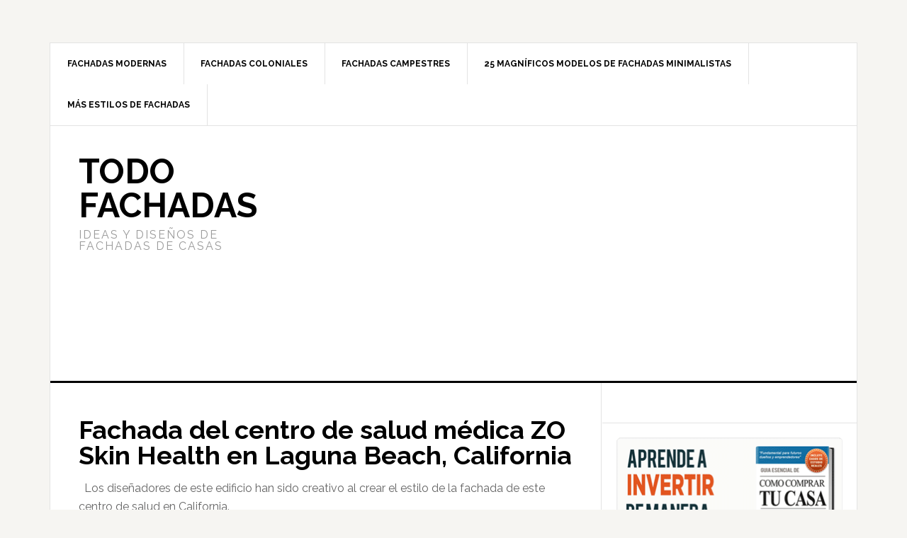

--- FILE ---
content_type: text/html; charset=utf-8
request_url: https://www.google.com/recaptcha/api2/aframe
body_size: 266
content:
<!DOCTYPE HTML><html><head><meta http-equiv="content-type" content="text/html; charset=UTF-8"></head><body><script nonce="yrTLx-g4mrGLqdf8hTiBMg">/** Anti-fraud and anti-abuse applications only. See google.com/recaptcha */ try{var clients={'sodar':'https://pagead2.googlesyndication.com/pagead/sodar?'};window.addEventListener("message",function(a){try{if(a.source===window.parent){var b=JSON.parse(a.data);var c=clients[b['id']];if(c){var d=document.createElement('img');d.src=c+b['params']+'&rc='+(localStorage.getItem("rc::a")?sessionStorage.getItem("rc::b"):"");window.document.body.appendChild(d);sessionStorage.setItem("rc::e",parseInt(sessionStorage.getItem("rc::e")||0)+1);localStorage.setItem("rc::h",'1769746108390');}}}catch(b){}});window.parent.postMessage("_grecaptcha_ready", "*");}catch(b){}</script></body></html>

--- FILE ---
content_type: text/plain
request_url: https://www.google-analytics.com/j/collect?v=1&_v=j102&a=1873992192&t=pageview&_s=1&dl=https%3A%2F%2Ffachadas-casas.com%2Fcasas-y-viviendas%2Ffachada-del-centro-de-salud-medica-zo-skin-health-en-laguna-beach-california.html&ul=en-us%40posix&dt=Fachada%20del%20centro%20de%20salud%20m%C3%A9dica%20ZO%20Skin%20Health%20en%20Laguna%20Beach%2C%20California%20%E2%80%93%20Todo%20Fachadas&sr=1280x720&vp=1280x720&_u=IEBAAEABAAAAACAAI~&jid=1965653390&gjid=1614611445&cid=952900329.1769746106&tid=UA-7756827-5&_gid=1460732206.1769746106&_r=1&_slc=1&z=1635092613
body_size: -452
content:
2,cG-QTWJ59RL2B